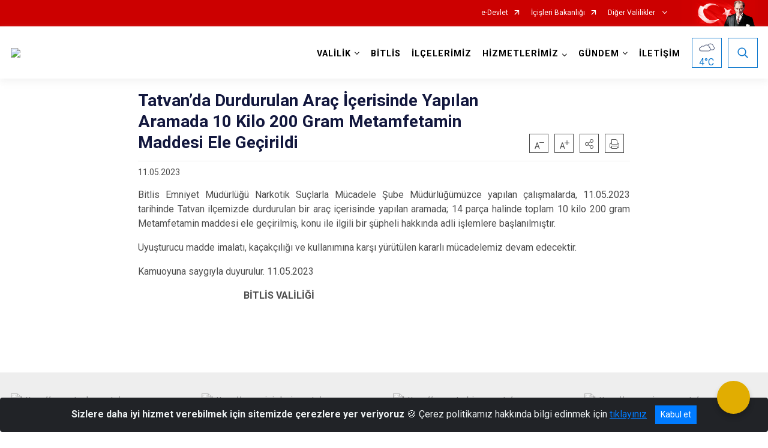

--- FILE ---
content_type: text/css; charset=utf-8
request_url: http://www.bitlis.gov.tr/WebPart/FollowUs-css?v=rHy1MsGEq4X5ciRvJCD0zkdIQv6lrJBB63MDUHuav5A1
body_size: 2172
content:
.footer{border-top:1px solid #eee}.footer#desktopFooter{font-size:14px}.footer#desktopFooter .container .row .col-6:nth-child(2n+1){padding-right:7px}.footer#desktopFooter .container .row .col-6:nth-child(2n+2){padding-left:0}.footer#desktopFooter .footer-logo .footer-logo-text{font-size:12px;color:#4f4f4f;margin-left:12px}.footer#desktopFooter .footer-logo .footer-logo-img{width:66px;max-height:68px}.footer#desktopFooter .footer-logo .footer-logo-img img{margin:auto}.footer#desktopFooter .footer-logo{margin-top:34px;-webkit-transition:all .15s ease-in-out;transition:all .15s ease-in-out}.footer#desktopFooter .footer-logo .footer-logo-img{position:relative;min-height:66px}.footer#desktopFooter .footer-logo .footer-logo-img img{position:absolute}.footer#desktopFooter .footer-logo .footer-logo-img img.img-gray{opacity:.7;-webkit-transition:all .15s ease-in-out;transition:all .15s ease-in-out}.footer#desktopFooter .footer-logo .footer-logo-img img.img-hover{opacity:0;-webkit-transition:all .15s ease-in-out;transition:all .15s ease-in-out}.footer#desktopFooter .footer-logo:hover .footer-logo-img img.img-gray,.footer#desktopFooter .footer-logo.hover .footer-logo-img img.img-gray{opacity:0;-webkit-transition:all .15s ease-in-out;transition:all .15s ease-in-out}.footer#desktopFooter .footer-logo:hover .footer-logo-img img.img-hover,.footer#desktopFooter .footer-logo.hover .footer-logo-img img.img-hover{opacity:1;-webkit-transition:all .15s ease-in-out;transition:all .15s ease-in-out}.footer#desktopFooter .footerDivider{font-size:0;height:0;border-top:1px solid #eee;margin:34px 0}.footer#desktopFooter .footerMenuHeader{font-size:15px!important;font-weight:700!important;color:#13183e;line-height:36px;margin-bottom:15px}.footer#desktopFooter h6.footerMenuSubHeader{font-size:12px!important;font-weight:700!important;color:#13183e;line-height:17px;margin-top:23px}.footer#desktopFooter h6.footerMenuSubHeader.related{margin-top:17px}.footer#desktopFooter h6.footerMenuSubHeader.margin-top{margin-top:51px}.footer#desktopFooter ul.nav li.nav-item a.nav-link{display:-webkit-inline-box;display:-ms-inline-flexbox;display:inline-flex;font-size:12px;line-height:17px;font-weight:400!important;color:#13183e;padding:8px 0;position:relative}.footer#desktopFooter ul.nav li.nav-item a.nav-link.footerMenuBoldLink{font-size:15px!important;font-weight:700!important;color:#13183e;line-height:36px;padding:0}.footer#desktopFooter ul.nav li.nav-item a.nav-link:after{color:#d2935b;font-size:9px;margin:auto 0 auto 15px}.footer#desktopFooter ul.nav li.nav-item a.nav-link:hover:before,.footer#desktopFooter ul.nav li.nav-item a.nav-link.hover:before{content:'';position:absolute;bottom:7px;width:100%;height:0;border-bottom:1px solid #13183e}.footer#desktopFooter ul.relatedLinks{margin-top:51px}.footer#desktopFooter ul.nav.bottomLinks li.nav-item a.nav-link{padding:0;line-height:20px}.footer#desktopFooter ul.nav.bottomLinks li.nav-item a.nav-link:hover,.footer#desktopFooter ul.nav.bottomLinks li.nav-item a.nav-link.hover{text-decoration:underline}.footer#desktopFooter ul.nav.bottomLinks li.nav-item a.nav-link:hover:before,.footer#desktopFooter ul.nav.bottomLinks li.nav-item a.nav-link.hover:before{content:'';border:0}.footer#desktopFooter .footer-text{font-size:12px;color:#13183e;line-height:20px}.footer#desktopFooter .tse-logo i{font-size:37px;color:#13183e}.footer#desktopFooter .copyright-text{font-size:12px;color:#d7d7d7;font-weight:400!important;margin-bottom:15px}.footer#desktopFooter .followus p{float:left;color:#13183e;font-size:12px;font-weight:400!important;margin:0}.footer#desktopFooter .followus .seperator{width:85px;height:1px;background-color:#13183e;margin:9px 24px 0 24px}.footer#desktopFooter .followus ul li{float:left}.footer#desktopFooter .followus ul li:not(:last-of-type){margin-right:24px}.footer#desktopFooter .followus ul li a{color:#13183e;display:block;text-align:center}.footer#desktopFooter .followus ul li a:hover,.footer#desktopFooter .followus ul li a.hover{color:#d2935b}.footer#desktopFooter .followus ul li a i{font-size:20px}.footer#desktopFooter .followus ul.nav li.nav-item a.nav-link{padding:0;border-bottom:0;line-height:31px}.footer#mobileFooter{font-size:14px}.footer#mobileFooter .container{padding-top:25px}.footer#mobileFooter .container .row .col-6:nth-child(2n+1){padding-right:7px}.footer#mobileFooter .container .row .col-6:nth-child(2n+2){padding-left:0}.footer#mobileFooter .footer-logo .footer-logo-text{font-size:10px;color:#4f4f4f;margin-left:12px}.footer#mobileFooter .footer-logo .footer-logo-img{width:45px;height:45px}.footer#mobileFooter .footer-logo .footer-logo-img img{width:45px;height:45px;margin:auto}.footer#mobileFooter .footer-logo{margin-bottom:20px}.footer#mobileFooter .footer-logo .footer-logo-img img{position:absolute}.footer#mobileFooter .footer-logo .footer-logo-img img.img-gray{opacity:.7;-webkit-transition:all .15s ease-in-out;transition:all .15s ease-in-out}.footer#mobileFooter .footer-logo .footer-logo-img img.img-hover{opacity:0;-webkit-transition:all .15s ease-in-out;transition:all .15s ease-in-out}.footer#mobileFooter .footer-logo:hover .footer-logo-img img.img-gray,.footer#mobileFooter .footer-logo.hover .footer-logo-img img.img-gray{opacity:0;-webkit-transition:all .15s ease-in-out;transition:all .15s ease-in-out}.footer#mobileFooter .footer-logo:hover .footer-logo-img img.img-hover,.footer#mobileFooter .footer-logo.hover .footer-logo-img img.img-hover{opacity:1;-webkit-transition:all .15s ease-in-out;transition:all .15s ease-in-out}.footer#mobileFooter .footerDivider{font-size:0;height:0;border-top:1px solid #eee;margin:16px 0 24px}.footer#mobileFooter ul.nav li.nav-item a.nav-link{display:-webkit-box;display:-ms-flexbox;display:flex;padding:14px 0;font-size:14px;font-weight:500!important;color:#13183e;border-bottom:1px solid #eee;line-height:16px}.footer#mobileFooter ul.nav li.nav-item a.nav-link[data-toggle="collapse"]:after{font-family:'ib-icon';content:'';color:#d2935b;margin-left:auto}.footer#mobileFooter ul.nav li.nav-item a.nav-link[data-toggle="collapse"][aria-expanded="true"]:after{font-family:'ib-icon';content:'';color:#d2935b;margin-left:auto}.footer#mobileFooter ul.nav li.nav-item .footerSubMenu ul.nav li.nav-item a.nav-link{padding-left:10px}.footer#mobileFooter ul.nav li.nav-item .footerSubMenu ul.nav li.nav-item a.nav-link.ext-link:after{margin:auto 0 auto auto;color:#d7d7d7;font-size:11px}.footer#mobileFooter ul.nav li.nav-item .footerSubMenu ul.nav li.nav-item .footerSubMenu ul.nav li.nav-item a.nav-link{padding-left:20px;font-weight:400!important;color:#4f4f4f}.footer#mobileFooter .followus p{color:#13183e;font-size:14px;font-weight:400!important;margin:34px 0 14px}.footer#mobileFooter .followus a{color:#13183e;display:block;text-align:center}.footer#mobileFooter .followus a:hover,.footer#mobileFooter .followus a.hover{color:#d2935b}.footer#mobileFooter .followus a i{font-size:25px}.footer#mobileFooter .followus ul.nav li.nav-item a.nav-link{padding:8px 0;border-bottom:0;font-size:14px;line-height:15px}.footer#mobileFooter .footer-text{margin-top:15px;margin-bottom:26px;font-size:12px;color:#a2a2a2}.footer#mobileFooter .tse-logo{margin-bottom:26px}.footer#mobileFooter .tse-logo i{font-size:32px;color:#13183e}.btn-gotoup{width:48px;height:48px;padding:0;border:1px solid #13183e;background-color:#fff;display:none;-webkit-box-align:center;-ms-flex-align:center;align-items:center;position:fixed;right:46px;bottom:46px;z-index:999;-webkit-transition:all .15s ease-in-out;transition:all .15s ease-in-out}.btn-gotoup:before{display:block;font-family:"ib-icon";content:"";font-size:14px;color:#13183e;margin:0 auto;-webkit-transition:all .15s ease-in-out;transition:all .15s ease-in-out}.btn-gotoup:hover:before,.btn-gotoup.hover:before{padding-bottom:6px}.btn-gotoup.bottomFixed{bottom:83px;-webkit-transition:all .15s ease-in-out;transition:all .15s ease-in-out}@media(max-width:1334.98px){.footer#desktopFooter .followus p{float:left;color:#13183e;font-size:12px;font-weight:400!important;margin:0}.footer#desktopFooter .followus .seperator{width:35px;height:1px;background-color:#13183e;margin:9px 14px 0 14px}.footer#desktopFooter .followus ul li{float:left}.footer#desktopFooter .followus ul li:not(:last-of-type){margin-right:10px}.footer#desktopFooter .followus ul li a{color:#13183e;display:block;text-align:center}.footer#desktopFooter .followus ul li a i{font-size:20px}}@media(max-width:991.98px){.footer#mobileFooter .container .row .col-6:nth-child(2n+1){padding-right:2px}.footer#mobileFooter .container .row .col-6:nth-child(2n+2){padding-left:2px}.footer#mobileFooter .footer-logo .footer-logo-img{width:54px;height:54px}.footer#mobileFooter .footer-logo .footer-logo-img img{width:54px;height:54px}.btn-gotoup{right:16px;bottom:16px}.btn-gotoup.bottomFixed{bottom:151px}}.content>.container>.row:not(.no-gutters){margin-left:-30px;margin-right:-30px}.justify-content-between>a>svg{margin-bottom:5px}